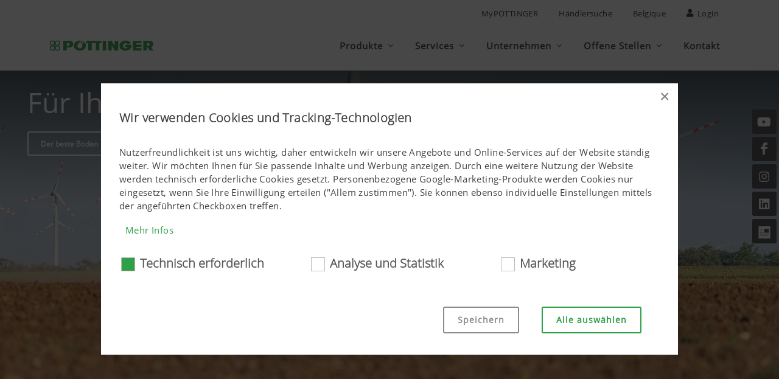

--- FILE ---
content_type: text/html; charset=utf-8
request_url: https://www.poettinger.at/de_be/produkte/kategorie/sm/saetechnik
body_size: 15723
content:

<!DOCTYPE html>
<html dir="ltr" lang="de">
<head>
    
<title>Sätechnik | PÖTTINGER Belgique</title>
<meta http-equiv="content-type" content="text/html; charset=utf-8" />
<meta name="author" content="PÖTTINGER Landtechnik GmbH" />
<meta name="viewport" content="width=device-width, initial-scale=1" />
<meta property="og:title" content="Sätechnik | PÖTTINGER Belgique" />

    <meta property="og:type" content="website" />
<meta property="og:logo" content="https://www.poettinger.at/img/logo/logo_poettinger.svg" />
<meta property="og:url" content="https://www.poettinger.at/de_be/produkte/kategorie/sm/saetechnik" />
<link rel="canonical" href="https://www.poettinger.at/de_be/produkte/kategorie/sm/saetechnik" />

<link rel="icon" type="image/x-icon" href="https://www.poettinger.at/icons/favicon.png">
<link rel="apple-touch-icon" href="https://www.poettinger.at/icons/apple-touch-icon-180x180.png" sizes="180x180">


<link rel="preload" as="font" type="font/woff" href="https://www.poettinger.at/css/fonts/open-sans_light_ext.woff" crossorigin />
<link rel="preload" as="font" type="font/woff" href="https://www.poettinger.at/css/fonts/open-sans_ext.woff" crossorigin />

<meta name="msapplication-TileImage" content="/icons/win8-tile-144x144.png">
<meta name="msapplication-TileColor" content="#2f9f48">
<meta name="msapplication-navbutton-color" content="#2f9f48">
<meta name="application-name" content="PÖTTINGER Landtechnik GmbH" />
<meta name="msapplication-tooltip" content="PÖTTINGER Landtechnik GmbH" />
<meta name="apple-mobile-web-app-title" content="PÖTTINGER Landtechnik GmbH" />

<meta name="msapplication-square310x310logo" content="/icons/win8-tile-310x310.png">
<!-- Stylesheets ============================================= -->
<link rel="stylesheet" href="https://www.poettinger.at/canvas65/css/bootstrap.css" type="text/css" />
<link rel="stylesheet" href="https://www.poettinger.at/canvas65/style.css" type="text/css" />
<link rel="stylesheet" href="https://www.poettinger.at/canvas65/css/font-icons.css" type="text/css" />
<link rel="stylesheet" href="https://www.poettinger.at/canvas65/css/custom.css?v=9" type="text/css" />
<link rel="stylesheet" href="/homepage2023/css/GridComponent.css" />
<link rel="stylesheet" href="/homepage2023/css/PortfolioComponent.css" />

<script src="https://kit.fontawesome.com/3f6f22a5d4.js" crossorigin="anonymous"></script>
<script src="https://www.poettinger.at/canvas65/js/jquery.js"></script>
    <script>
        (function (w, d, s, l, i) {
            w[l] = w[l] || []; w[l].push({
                'gtm.start':
                    new Date().getTime(), event: 'gtm.js'
            }); var f = d.getElementsByTagName(s)[0],
                j = d.createElement(s), dl = l != 'dataLayer' ? '&l=' + l : ''; j.async = true; j.src =
                    'https://www.googletagmanager.com/gtm.js?id=' + i + dl; f.parentNode.insertBefore(j, f);
        })(window, document, 'script', 'dataLayer', 'GTM-KVNVSNG');

    </script>
    <!-- Google tag (gtag.js) -->
    <script async src="https://www.googletagmanager.com/gtag/js?id=G-0X9Q1KXYMH"></script>
    <script>
        window.dataLayer = window.dataLayer || [];
        function gtag() { dataLayer.push(arguments); }
        gtag('js', new Date());

        gtag('config', 'G-0X9Q1KXYMH');
    </script>


    
</head>
<body class="stretched sticky-responsive-menu sticky-responsive-pagemenu" data-bs-spy="scroll" data-bs-target="#navbar-pagemenu" data-bs-offset="0">
    <!-- Document Wrapper
    ============================================= -->
    <div b-828oy1ek9u id="wrapper" class="clearfix">

    <!-- Top Bar ============================================= -->
    <div id="top-bar" class="d-print-none">
        <div class="container clearfix">
            <div class="row justify-content-between">
                <div class="col-12 col-md-auto"></div>
                <div class="col-12 col-md-auto">
                    <!-- Top Links
                    ============================================= -->
                    <div class="top-links on-click">
                        <ul class="top-links-container" style="justify-content:flex-end">
                            <li class="top-links-item"><a href="https://www.mypoettinger.com" target="_blank" rel="noopener">MyPÖTTINGER</a></li>
                                <li class="top-links-item"><a href="https://www.poettinger.at/de_be/home/haendlersuche">Händlersuche</a></li>
                            <li class="top-links-item"><a href="#" id="sprachwechsel" class="side-panel-trigger" onclick="setSideBar('land')">Belgique</a></li>
                            <li class="top-links-item"><a href="#" class="side-panel-trigger" onclick="setSideBar('login')"><i class="icon-user"></i> Login</a></li>
                        </ul>
                    </div><!-- .top-links end -->
                </div>
            </div>
        </div>
    </div>
    <!-- #top-bar end -->
<!-- Header
============================================= -->
<header id="header" class="static-sticky header-size-md" data-sticky-class="not-dark" data-responsive-class="not-dark" data-sticky-shrink="false">
    <div id="header-wrap">
        <div class="container">
            <div class="header-row">
                    <!-- Logo         ============================================= -->
                    <div id="logo">
                        <a href="https://www.poettinger.at/de_be/" class="standard-logo" data-dark-logo="/img/logo/logo_poettinger.svg"><img src="/img/logo/logo_poettinger.svg" alt="PÖTTINGER Landtechnik" style="max-width: 170px !important; max-height: 60px !important; width: auto;"></a>
                        <a href="https://www.poettinger.at/de_be/" class="retina-logo" data-dark-logo="/img/logo/logo_poettinger.svg"><img src="/img/logo/logo_poettinger.svg" alt="PÖTTINGER Landtechnik" style="max-width: 170px !important; max-height: 60px !important; width: auto;"></a>
                    </div>
                    <!-- #logo end -->
                    <!-- Primary Navigation
                    ============================================= -->
                    <div id="primary-menu-trigger">
                        <svg class="svg-trigger" viewBox="0 0 100 100">
                            <path d="m 30,33 h 40 c 3.722839,0 7.5,3.126468 7.5,8.578427 0,5.451959 -2.727029,8.421573 -7.5,8.421573 h -20"></path>
                            <path d="m 30,50 h 40"></path>
                            <path d="m 70,67 h -40 c 0,0 -7.5,-0.802118 -7.5,-8.365747 0,-7.563629 7.5,-8.634253 7.5,-8.634253 h 20"></path>
                        </svg>
                    </div>
                <nav class="primary-menu with-arrows on-click order-lg-1 order-last">
                    <ul class="menu-container">
                            <li class="menu-item mega-menu" id="menuPROD">
                                <a href="#" class="menu-link"><div>Produkte</div></a>
                                <div class="mega-menu-content clearfix">
                                    <ul class="sub-menu-container mega-menu-column col-12">
                                        <li class="menu-item">
                                            <div class="widget clearfix">
                                                <div class="menuProductRow">
                                                    <h3 class="nobottommargin"><a href="https://www.poettinger.at/de_be/produkte/produktgruppe/gruenland">Grünland</a></h3>
                                                    <div class="row">
                                                            <div class="col center menuProductCell"><a href="https://www.poettinger.at/de_be/produkte/kategorie/mw/maehwerke"><img src="/img/icons/300/MW.png" class="product-icon" alt="Mähwerke" title="Mähwerke" /><br />Mähwerke</a></div>
                                                            <div class="col center menuProductCell"><a href="https://www.poettinger.at/de_be/produkte/kategorie/zk/zettkreisel"><img src="/img/icons/300/ZK.png" class="product-icon" alt="Zettkreisel" title="Zettkreisel" /><br />Zettkreisel</a></div>
                                                            <div class="col center menuProductCell"><a href="https://www.poettinger.at/de_be/produkte/kategorie/sk/schwadtechnik"><img src="/img/icons/300/SK.png" class="product-icon" alt="Schwadtechnik" title="Schwadtechnik" /><br />Schwadtechnik</a></div>
                                                            <div class="col center menuProductCell"><a href="https://www.poettinger.at/de_be/produkte/kategorie/lw/ladewagen"><img src="/img/icons/300/LW.png" class="product-icon" alt="Ladewagen" title="Ladewagen" /><br />Ladewagen</a></div>
                                                            <div class="col center menuProductCell"><a href="https://www.poettinger.at/de_be/produkte/kategorie/rp/rundballenpressen"><img src="/img/icons/300/RP.png" class="product-icon" alt="Rundballenpressen" title="Rundballenpressen" /><br />Rundballenpressen</a></div>
                                                            <div class="col center menuProductCell"><a href="https://www.poettinger.at/de_be/produkte/kategorie/gs/weitere-produkte-gruenland"><img src="/img/icons/300/GS.png" class="product-icon" alt="Weitere Produkte Grünland" title="Weitere Produkte Grünland" /><br />Weitere Produkte Grünland</a></div>
                                                        <div class="col center menuProductCell"><img src="/img/icons/300/space.png" class="product-icon" alt="-" /></div>
                                                        <div class="col center menuProductCell"><img src="/img/icons/300/space.png" class="product-icon" alt="-" /></div>
                                                        <div class="col center menuProductCell"><img src="/img/icons/300/space.png" class="product-icon" alt="-" /></div>
                                                    </div>
                                                </div>
                                                <div class="menuProductRow">
                                                    <h3 class="nobottommargin"><a href="https://www.poettinger.at/de_be/produkte/produktgruppe/ackerbau">Ackerbau</a></h3>
                                                    <div class="row">
                                                            <div class="col center menuProductCell"><a href="https://www.poettinger.at/de_be/produkte/kategorie/pf/pfluege"><img src="/img/icons/300/PF.png" class="product-icon" alt="Pflüge" title="Pflüge" /><br />Pflüge</a></div>
                                                            <div class="col center menuProductCell"><a href="https://www.poettinger.at/de_be/produkte/kategorie/gr/grubber"><img src="/img/icons/300/GR.png" class="product-icon" alt="Grubber" title="Grubber" /><br />Grubber</a></div>
                                                            <div class="col center menuProductCell"><a href="https://www.poettinger.at/de_be/produkte/kategorie/se/scheibeneggen"><img src="/img/icons/300/SE.png" class="product-icon" alt="Scheibeneggen" title="Scheibeneggen" /><br />Scheibeneggen</a></div>
                                                            <div class="col center menuProductCell"><a href="https://www.poettinger.at/de_be/produkte/kategorie/ke/kreiseleggen"><img src="/img/icons/300/KE.png" class="product-icon" alt="Kreiseleggen" title="Kreiseleggen" /><br />Kreiseleggen</a></div>
                                                            <div class="col center menuProductCell"><a href="https://www.poettinger.at/de_be/produkte/kategorie/kk/kurzkombinationen"><img src="/img/icons/300/KK.png" class="product-icon" alt="Kurzkombinationen" title="Kurzkombinationen" /><br />Kurzkombinationen</a></div>
                                                            <div class="col center menuProductCell"><a href="https://www.poettinger.at/de_be/produkte/kategorie/sm/saetechnik"><img src="/img/icons/300/SM.png" class="product-icon" alt="Sätechnik" title="Sätechnik" /><br />Sätechnik</a></div>
                                                            <div class="col center menuProductCell"><a href="https://www.poettinger.at/de_be/produkte/kategorie/kp/kulturpflegemaschinen"><img src="/img/icons/300/KP.png" class="product-icon" alt="Kulturpflegemaschinen" title="Kulturpflegemaschinen" /><br />Kulturpflege-maschinen</a></div>
                                                            <div class="col center menuProductCell"><a href="https://www.poettinger.at/de_be/produkte/kategorie/bs/weitere-produkte-ackerbau_"><img src="/img/icons/300/BS.png" class="product-icon" alt="Weitere Produkte Ackerbau" title="Weitere Produkte Ackerbau" /><br />Weitere Produkte Ackerbau</a></div>
                                                            <div class="col center menuProductCell"><img src="/img/icons/300/space.png" class="product-icon" alt="-" /></div>
                                                    </div>
                                                </div>
                                                    <div class="menuProductRow" style="padding-bottom:20px!important">
                                                        <h3 class="nobottommargin"><a href="https://www.poettinger.at/de_be/produkte/produktgruppe/digitale-landtechnik">Digitale Landtechnik</a></h3>
                                                        <div class="row">
                                                                <div class="col center menuProductCell"><a href="https://www.poettinger.at/de_be/produkte/kategorie/so/software"><img src="/img/icons/300/SO.png" class="product-icon" alt="Software" title="Software" /><br />Software</a></div>
                                                                <div class="col center menuProductCell"><a href="https://www.poettinger.at/de_be/produkte/kategorie/dm/datenmanagement"><img src="/img/icons/300/DM.png" class="product-icon" alt="Datenmanagement" title="Datenmanagement" /><br />Datenmanagement</a></div>
                                                                <div class="col center menuProductCell"><a href="https://www.poettinger.at/de_be/produkte/kategorie/te/bedienung"><img src="/img/icons/300/TE.png" class="product-icon" alt="Bedienung" title="Bedienung" /><br />Bedienung</a></div>
                                                                <div class="col center menuProductCell"><a href="https://www.poettinger.at/de_be/produkte/kategorie/as/assistenzsysteme"><img src="/img/icons/300/AS.png" class="product-icon" alt="Assistenzsysteme" title="Assistenzsysteme" /><br />Assistenzsysteme</a></div>
                                                            <div class="col center menuProductCell"><img src="/img/icons/300/space.png" class="product-icon" alt="-" /></div>
                                                            <div class="col center menuProductCell"><img src="/img/icons/300/space.png" class="product-icon" alt="-" /></div>
                                                            <div class="col center menuProductCell"><img src="/img/icons/300/space.png" class="product-icon" alt="-" /></div>
                                                            <div class="col center menuProductCell"><img src="/img/icons/300/space.png" class="product-icon" alt="-" /></div>
                                                            <div class="col center menuProductCell"><br /><a href="https://www.poettinger.at/de_be/produkte/neuheiten/" class="button button-rounded button-green">Produktneuheiten</a></div>
                                                        </div>
                                                    </div>
                                            </div>
                                        </li>
                                    </ul>
                                </div>
                            </li>
                        <li id="menuSERV" class="menu-item">
                            <a href="#" class="menu-link"><div>Services</div></a>
                            <ul class="sub-menu-container">
                                    <li id="menuSERV_KUND" class="menu-item"><a href="https://www.poettinger.at/de_be/services" class="menu-link"><div>Service</div></a></li>
                                    <li id="menuSERV_ERSA" class="menu-item"><a href="https://www.poettinger.at/de_be/services/ersatzteile" class="menu-link"><div>Ersatzteile und Verschleißteile</div></a></li>
                                <li id="menuSERV_DOWN" class="menu-item"><a href="https://www.poettinger.at/de_be/services/downloadcenter" class="menu-link"><div>Downloadcenter</div></a></li>
                                    <li id="menuSERV_CONFIG" class="menu-item"><a href="https://www.poettinger.at/de_be/configurate" class="menu-link"><div>Produktkonfigurator </div></a></li>
                                <li id="menuSERV_MYPOET" class="menu-item"><a href="https://www.mypoettinger.com" class="menu-link" target="_blank" rel="noopener"><div>MyPÖTTINGER</div></a></li>
                                
                                    <li id="menuCAMP_AKTI" class="menu-item"><a href="https://www.poettinger.at/de_be/topdeals/" class="menu-link"><div>Top Deals Belgien</div></a></li>

                            </ul>
                        </li>
                        <li id="menuUNTE" class="menu-item">
                            <a href="#" class="menu-link"><div>Unternehmen</div></a>
                            <ul class="sub-menu-container">
                                    <li id="menuUNTE_PORT" class="menu-item"><a href="https://www.poettinger.at/de_be/unternehmen/portraet" class="menu-link"><div>Unternehmensporträt</div></a></li>
                                    <li id="menuUNTE_JUBI" class="menu-item"><a href="https://www.poettinger.at/de_be/unternehmen/jubilaeum" class="menu-link"><div>Geschichte</div></a></li>
                                    <li id="menuUNTE_FANA" class="menu-item"><a href="https://www.poettinger.at/de_be/services/fanarea" class="menu-link"><div>Fan-Zone</div></a></li>
                                    <li id="menuUNTE_NEWS" class="menu-item"><a href="https://www.poettinger.at/de_be/newsroom/index" class="menu-link"><div>News</div></a></li>
                                    <li id="menuUNTE_PRES" class="menu-item"><a href="https://www.poettinger.at/de_be/newsroom/presse" class="menu-link"><div>Presse</div></a></li>
                                    <li id="menuUNTE_TERM" class="menu-item"><a href="https://www.poettinger.at/de_be/unternehmen/veranstaltungen" class="menu-link"><div>Termine</div></a></li>
                                    <li class="menu-item"><a href="https://www.poettinger.at/de_be/unternehmen/einkauf" class="menu-link"><div>Einkauf</div></a></li>
                                    <li class="menu-item"><a href="/lackiertechnik/de_de/home/index" rel="noopener" class="menu-link" target="_blank"><div>Lohnbeschichtung</div></a></li>

                            </ul>
                        </li>
                            <li id="menuKARR" class="menu-item">
                                <a href="#" class="menu-link"><div>Offene Stellen</div></a>

                                <ul class="sub-menu-container">
                                    <li id="menuKARR_JOBS" class="menu-item"><a href="https://www.poettinger.at/de_be/unternehmen/jobs" class="menu-link"><div>Offene Stellen</div></a></li>
                                </ul>
                            </li>
                        <li id="menuKONT" class="menu-item"><a href="https://www.poettinger.at/de_be/kontakt" class="menu-link"><div>Kontakt</div></a></li>
                    </ul>
                </nav>
            </div>
        </div>
    </div>
    <div class="header-wrap-clone"></div>
</header><!-- #header end -->

            <section id="slider" class="slider-element slider-parallax revslider-wrap clearfix">
        <div class="slider-parallax-inner">
            <div id="rev_slider_k_fullwidth_wrapper" class="rev_slider_wrapper fullwidth-container" style="padding:0px;">
                <!-- START REVOLUTION SLIDER 5.1.4 fullwidth mode -->
                <div id="rev_slider_k_fullwidth" class="rev_slider fullwidthbanner" style="display:none;" data-version="5.1.4">
                    <ul>
                        <!-- SLIDE  -->

                        <li data-transition="fade" data-slotamount="1" data-masterspeed="1000" data-saveperformance="off" data-title="Sätechnik">
                            <img class="images" src="/img/landtechnik/produkte/phkey/2000/SM.jpg" alt="Sätechnik" data-bgposition="center center" class="rev-slidebg" data-no-retina>
                                <a href="https://www.poettinger.at/de_be/besterboden">
                                    <div class="tp-caption ltl tp-resizeme revo-slider-emphasis-text nopadding noborder"
                                         data-x="left" data-hoffset="50"
                                         data-y="top" data-voffset="20"
                                         data-fontsize="['50','40','40','36']"
                                         data-transform_in="x:0;y:150;z:0;rotationZ:0;scaleX:1;scaleY:1;skewX:0;skewY:0;s:800;e:Power4.easeOutQuad;"
                                         data-speed="800"
                                         data-start="1000"
                                         data-easing="easeOutQuad"
                                         data-splitin="none"
                                         data-splitout="none"
                                         data-elementdelay="0.01"
                                         data-endelementdelay="0.1"
                                         data-endspeed="1000"
                                         data-width="['auto']"
                                         data-endeasing="Power4.easeIn" style="z-index: 421; color: #ffffff; line-height:52px">
                                        Für Ihre Ertragsoptimierung
                                    </div>


                                    <div class="tp-caption ltl tp-resizeme revo-slider-emphasis-text nopadding noborder"
                                         data-x="left" data-hoffset="50"
                                         data-y="top" data-voffset="80"
                                         data-fontsize="['50','40','40','36']"
                                         data-transform_in="x:0;y:150;z:0;rotationZ:0;scaleX:1;scaleY:1;skewX:0;skewY:0;s:800;e:Power4.easeOutQuad;"
                                         data-speed="800"
                                         data-start="1000"
                                         data-easing="easeOutQuad"
                                         data-splitin="none"
                                         data-splitout="none"
                                         data-elementdelay="0.01"
                                         data-endelementdelay="0.1"
                                         data-endspeed="1000"
                                         data-width="['auto']"
                                         data-endeasing="Power4.easeIn" style="z-index: 421; color: #ffffff; line-height:52px">
                                        <a href="https://www.poettinger.at/de_be/besterboden" class="homeRadmoreBtn button button-border button-light button-rounded noleftmargin nobottommargin"><span>Der beste Boden</span></a>
                                    </div>
                                    <div id="overlay" style="position: absolute; background: linear-gradient(to bottom, rgba(0, 0, 0, 0.65) 0%, transparent 40%, transparent 60%, transparent 95%, rgba(0, 0, 0, 0.25) 100%); top: 0px; height: 100%; width: -webkit-fill-available; z-index: 420;"></div>
                                </a>
                        </li>

                    </ul>
                </div>
            </div><!-- END REVOLUTION SLIDER -->
        </div>
    </section>


<!-- Page Sub Menu
    ============================================= -->
<div id="page-menu" data-mobile-sticky="true">
    <div id="page-menu-wrap">
        <div class="page-menu-row-1 page-menu-bottom-grayline">
            <div class="container">
                <div class="page-menu-row">
                    <h1 class="page-menu-title">Sätechnik</h1>
                </div>
            </div>
        </div>
    </div>
</div>
<!-- #page-menu end -->

<section id="content" class="clearfix">
    <div class="content-wrap nobottompadding">
        <div class="container clearfix produktContent">
            <p class="mb-3 d-none d-sm-block">PÖTTINGER Sämaschinen überzeugen durch höchste Funktionalität, Betriebssicherheit und Leistungsfähigkeit. Einzigartige Dosiersysteme, gleichmäßige Saatgutablage und komfortable Bedienung gehören zu den Markenzeichen.</p>

                    <h2 id="MSM">Mechanische Sätechnik</h2>
                    <div id="portfolio" class="portfolio row">
                        <div class="video-pictures-grid-container">
                            
<article class="portfolio-item   ">

    <a href="https://www.poettinger.at/de_be/produkte/detail/vsem0/vitasem-mechanische-anbau-saemaschinen" data-lightbox="" id="">

        <div class="portfolio-hover">
            <div class="portfolio-image" style="min-height: ; max-height:282px;">
                    <img src="/img/landtechnik/produkte/phkey/400/VSEM0.jpg" alt="VITASEM mechanische Anbau-Sämaschinen" title="VITASEM mechanische Anbau-Sämaschinen" onerror="this.src='/img/landtechnik/produkte/phkey/technik/default.png'" />

            </div>
            <div class="portfolio-desc " style="max-height:300px; min-height:150px">
                <h3 class="setDots">VITASEM mechanische Anbau-Sämaschinen <i class="icon-angle-right portfolio-arrowInline"></i></h3>
                    <span>2,50 bis 4,00 m Arbeitsbreite</span>

                <p class="setColor setDots">
                </p>
            </div>
        </div>
    </a>


</article>
                            
<article class="portfolio-item   ">

    <a href="https://www.poettinger.at/de_be/produkte/detail/vsemm0/vitasem-m-mechanische-aufbausaemaschinen" data-lightbox="" id="">

        <div class="portfolio-hover">
            <div class="portfolio-image" style="min-height: ; max-height:282px;">
                    <img src="/img/landtechnik/produkte/phkey/400/VSEMM0.jpg" alt="VITASEM M mechanische Aufbausämaschinen" title="VITASEM M mechanische Aufbausämaschinen" onerror="this.src='/img/landtechnik/produkte/phkey/technik/default.png'" />

            </div>
            <div class="portfolio-desc " style="max-height:300px; min-height:150px">
                <h3 class="setDots">VITASEM M mechanische Aufbausämaschinen <i class="icon-angle-right portfolio-arrowInline"></i></h3>
                    <span>2,50 bis 4,00 m Arbeitsbreite</span>

                <p class="setColor setDots">
                </p>
            </div>
        </div>
    </a>


</article>
                        </div>
                    </div>
                    <h2 id="PSM">Pneumatische Sätechnik</h2>
                    <div id="portfolio" class="portfolio row">
                        <div class="video-pictures-grid-container">
                            
<article class="portfolio-item   ">

    <a href="https://www.poettinger.at/de_be/produkte/detail/asema/aerosem-a-pneumatische-aufbausaemaschinen" data-lightbox="" id="">

        <div class="portfolio-hover">
            <div class="portfolio-image" style="min-height: ; max-height:282px;">
                    <img src="/img/landtechnik/produkte/phkey/400/ASEMA.jpg" alt="AEROSEM A pneumatische Aufbausämaschinen" title="AEROSEM A pneumatische Aufbausämaschinen" onerror="this.src='/img/landtechnik/produkte/phkey/technik/default.png'" />

            </div>
            <div class="portfolio-desc " style="max-height:300px; min-height:150px">
                <h3 class="setDots">AEROSEM A pneumatische Aufbausämaschinen <i class="icon-angle-right portfolio-arrowInline"></i></h3>
                    <span>2,50 bis 4,00 m Arbeitsbreite</span>

                <p class="setColor setDots">
                </p>
            </div>
        </div>
    </a>


</article>
                            
<article class="portfolio-item   ">

    <a href="https://www.poettinger.at/de_be/produkte/detail/asemsf/aerosem-f-saemaschinen-fuer-fronttank" data-lightbox="" id="">

        <div class="portfolio-hover">
            <div class="portfolio-image" style="min-height: ; max-height:282px;">
                    <img src="/img/landtechnik/produkte/phkey/400/ASEMSF.jpg" alt="AEROSEM F Sämaschinen für Fronttank" title="AEROSEM F Sämaschinen für Fronttank" onerror="this.src='/img/landtechnik/produkte/phkey/technik/default.png'" />
                        <div class="produkteNeuheitRibbon" style="background:url(/img/symbols/neu_ribbon_de.png) no-repeat 0 0;"></div>

            </div>
            <div class="portfolio-desc " style="max-height:300px; min-height:150px">
                <h3 class="setDots">AEROSEM F Sämaschinen für Fronttank <i class="icon-angle-right portfolio-arrowInline"></i></h3>
                    <span>3,00 bis 6,00 m Arbeitsbreite</span>

                <p class="setColor setDots">
                </p>
            </div>
        </div>
    </a>


</article>
                            
<article class="portfolio-item   ">

    <a href="https://www.poettinger.at/de_be/produkte/detail/asemvt/aerosem-vt-pneumatische-gezogene-saekombinationen" data-lightbox="" id="">

        <div class="portfolio-hover">
            <div class="portfolio-image" style="min-height: ; max-height:282px;">
                    <img src="/img/landtechnik/produkte/phkey/400/ASEMVT.jpg" alt="AEROSEM VT pneumatische gezogene Säkombinationen" title="AEROSEM VT pneumatische gezogene Säkombinationen" onerror="this.src='/img/landtechnik/produkte/phkey/technik/default.png'" />

            </div>
            <div class="portfolio-desc " style="max-height:300px; min-height:150px">
                <h3 class="setDots">AEROSEM VT pneumatische gezogene Säkombinationen <i class="icon-angle-right portfolio-arrowInline"></i></h3>
                    <span>5,00 m bis 6,00 m Arbeitsbreite</span>

                <p class="setColor setDots">
                </p>
            </div>
        </div>
    </a>


</article>
                        </div>
                    </div>
                    <h2 id="USM">Pneumatische Universalsätechnik</h2>
                    <div id="portfolio" class="portfolio row">
                        <div class="video-pictures-grid-container">
                            
<article class="portfolio-item   ">

    <a href="https://www.poettinger.at/de_be/produkte/detail/tsec2/terrasem-classic-universalsaemaschinen" data-lightbox="" id="">

        <div class="portfolio-hover">
            <div class="portfolio-image" style="min-height: ; max-height:282px;">
                    <img src="/img/landtechnik/produkte/phkey/400/TSEC2.jpg" alt="TERRASEM CLASSIC Universalsämaschinen" title="TERRASEM CLASSIC Universalsämaschinen" onerror="this.src='/img/landtechnik/produkte/phkey/technik/default.png'" />

            </div>
            <div class="portfolio-desc " style="max-height:300px; min-height:150px">
                <h3 class="setDots">TERRASEM CLASSIC Universalsämaschinen <i class="icon-angle-right portfolio-arrowInline"></i></h3>
                    <span>4,00 bis 9,00 m Arbeitsbreite</span>

                <p class="setColor setDots">
                </p>
            </div>
        </div>
    </a>


</article>
                            
<article class="portfolio-item   ">

    <a href="https://www.poettinger.at/de_be/produkte/detail/tsecf2/terrasem-classic-fertilizer-universalsaemaschinen" data-lightbox="" id="">

        <div class="portfolio-hover">
            <div class="portfolio-image" style="min-height: ; max-height:282px;">
                    <img src="/img/landtechnik/produkte/phkey/400/TSECF2.jpg" alt="TERRASEM CLASSIC FERTILIZER Universalsämaschinen" title="TERRASEM CLASSIC FERTILIZER Universalsämaschinen" onerror="this.src='/img/landtechnik/produkte/phkey/technik/default.png'" />

            </div>
            <div class="portfolio-desc " style="max-height:300px; min-height:150px">
                <h3 class="setDots">TERRASEM CLASSIC FERTILIZER Universalsämaschinen <i class="icon-angle-right portfolio-arrowInline"></i></h3>
                    <span>4,00 bis 9,00 m Arbeitsbreite</span>

                <p class="setColor setDots">
                </p>
            </div>
        </div>
    </a>


</article>
                            
<article class="portfolio-item   ">

    <a href="https://www.poettinger.at/de_be/produkte/detail/tsem2/terrasem-universalsaekombinationen" data-lightbox="" id="">

        <div class="portfolio-hover">
            <div class="portfolio-image" style="min-height: ; max-height:282px;">
                    <img src="/img/landtechnik/produkte/phkey/400/TSEM2.jpg" alt="TERRASEM Universalsäkombinationen" title="TERRASEM Universalsäkombinationen" onerror="this.src='/img/landtechnik/produkte/phkey/technik/default.png'" />

            </div>
            <div class="portfolio-desc " style="max-height:300px; min-height:150px">
                <h3 class="setDots">TERRASEM Universalsäkombinationen <i class="icon-angle-right portfolio-arrowInline"></i></h3>
                    <span>3,00 bis 9,00 m Arbeitsbreite</span>

                <p class="setColor setDots">
                </p>
            </div>
        </div>
    </a>


</article>
                            
<article class="portfolio-item   ">

    <a href="https://www.poettinger.at/de_be/produkte/detail/tsemf2/terrasem-fertilizer-universalsaekombinationen" data-lightbox="" id="">

        <div class="portfolio-hover">
            <div class="portfolio-image" style="min-height: ; max-height:282px;">
                    <img src="/img/landtechnik/produkte/phkey/400/TSEMF2.jpg" alt="TERRASEM FERTILIZER Universalsäkombinationen" title="TERRASEM FERTILIZER Universalsäkombinationen" onerror="this.src='/img/landtechnik/produkte/phkey/technik/default.png'" />

            </div>
            <div class="portfolio-desc " style="max-height:300px; min-height:150px">
                <h3 class="setDots">TERRASEM FERTILIZER Universalsäkombinationen <i class="icon-angle-right portfolio-arrowInline"></i></h3>
                    <span>3,00 bis 9,00 m Arbeitsbreite</span>

                <p class="setColor setDots">
                </p>
            </div>
        </div>
    </a>


</article>
                        </div>
                    </div>

        </div>
    </div>
</section>

<div class="si-sticky si-sticky-right d-none d-lg-block" style="margin-top: -180px;">
    <a href="https://www.youtube.com/poettingerFan" target="_blank" class="social-icon si-dark si-youtube" style="display:inherit">
        <i class="icon-youtube"></i>
        <i class="icon-youtube"></i>
    </a>
    <a href="https://www.facebook.com/poettinger.official" target="_blank" class="social-icon si-dark si-facebook" style="display:inherit">
        <i class="icon-facebook"></i>
        <i class="icon-facebook"></i>
    </a>
    <a href="https://www.instagram.com/poettinger.official/" target="_blank" class="social-icon si-dark si-instagram" style="display:inherit">
        <i class="icon-instagram"></i>
        <i class="icon-instagram"></i>
    </a>
    <a href="https://www.linkedin.com/company/p%C3%B6ttinger-landtechnik-gmbh" target="_blank" class="social-icon si-dark si-linkedin" style="display:inherit">
        <i class="icon-linkedin"></i>
        <i class="icon-linkedin"></i>
    </a>
    <a href="https://www.poettinger.at/de_be/newsroom/newsletter" class="social-icon si-dark si-email3">
        <i><img src="/img/icons/Piktogramm_Newsletteranmeldung_30x30.png" style="width: 20px;" alt="Newsletteranmeldung [de_be]" /></i>
        <i><img src="/img/icons/Piktogramm_Newsletteranmeldung_30x30.png" style="width: 20px;" alt="Newsletteranmeldung" /></i>
    </a>
</div>
        
<style>
    .cookie-checkbox {
        font-size: 20px;
    }

    .checkbox-style + .checkbox-style-3-label.checkbox-small:before, .radio-style + .radio-style-3-label.radio-small:before {
        width: 23px;
        height: 23px;
    }
</style>

<script>
    var analyse_checked = false;
    var marketing_checked = false;
    var technisch_checked = true;

    function checkboxChange(box) {
        box.scrf
        console.log("change");
        if (box.checked) {
            if (box.id.includes('_')) {
                document.getElementById(box.id.split('_')[0]).checked = box.checked;
            } else {
                document.getElementById(box.id + '_det').checked = box.checked;
            }
        } else {
            if (box.id.includes('_')) {
                document.getElementById(box.id.split('_')[0]).checked = box.checked;
            } else {
                document.getElementById(box.id + '_det').checked = box.checked;
            }
        }
    }

</script>

<footer id="footer" class="noborder dark">

    <!-- Copyrights
    ============================================= -->
    <div id="copyrights">
        <div class="container clearfix">
            <div class="row">
                <div class="col-md-8 text-center text-md-start">
                    <div class="copyrights-menu copyright-links nobottommargin">
                        <a href="https://www.poettinger.at/de_be/home/impressum">Impressum</a> |
                        <a href="https://www.poettinger.at/de_be/dataprotection">Datenschutz</a> |
                        <a href="https://www.poettinger.at/de_be/home/cookies">Cookies </a> |
                        <a href="https://www.poettinger.at/de_be/kontakt/index">Kontakt</a> |
                        <ul style="display: inline-block !important; list-style: none; margin-left:-5px!important;">
                            <li class="nav-item dropup">
                                <a class="nav-link dropdown-toggle" data-bs-toggle="dropdown" href="#" role="button" aria-expanded="false">Meldesystem f&#xFC;r Hinweisgeber:innen</a>
                                <ul class="dropdown-menu" style="list-style: none; ">
                                    <li><a class="dropdown-item" href="https://poettinger.mein-hinweis.at/" target="_blank" rel="noopener" style="color: var(--main-schriftschwarz);">Meldesystem Zentral</a></li>
                                    <li><a class="dropdown-item" href="https://poettingercz.mein-hinweis.at/cz" target="_blank" rel="noopener" style="color: var(--main-schriftschwarz);">Meldesystem Tschechische Republik</a></li>
                                </ul>
                            </li>
                        </ul>
                    </div>
                </div>

                <div class="col-md-4 text-center text-md-end">
                    <div class="copyrights-right">
                        &copy; 2026 PÖTTINGER Landtechnik GmbH
                    </div>
                </div>
            </div>
        </div>
    </div><!-- #copyrights end -->
</footer><!-- #footer end -->



    </div>
    <!-- #wrapper end -->
    
<script src="/homepage2023/js/SidebarScripts.js"></script>

<div id="land" style="width: 16%;position: absolute;right: 40px;top: 104px;">
    <!-- Side Panel Overlay -->
    <div class="body-overlay" onmousedown="removeBorder()"></div>
    <!-- Side Panel -->
    <div id="side-panel">

        <div id="side-panel-trigger-close" class="side-panel-trigger" onclick="removeBorder()"><a href="#"><i class="icon-line-cross"></i></a></div>

        <div class="side-panel-wrap">

            <div class="widget clearfix" id="landAuswahl" style="padding-right: 75px;">
            </div>
        </div>
    </div>
</div>

<div id="login" style="">

    <!-- Side Panel Overlay -->
    <div class="body-overlay" onmousedown="removeBorder()"></div>

    <!-- Side Panel -->
    <div id="side-panel">

        <div id="side-panel-trigger-close" class="side-panel-trigger" onmousedown="removeBorder()"><a href="#"><i class="icon-line-cross"></i></a></div>

        <div class="side-panel-wrap">
            <div class="widget clearfix p-4 pt-5">
                <div class="widget quick-contact-widget noborder notoppadding clearfix">

                    <h4 style="text-transform:none;">Login <strong style="text-transform:uppercase;">Partner Portal</strong></h4>
                    <div class="quick-contact-form-result"></div>
                    <form action="https://portal.poettinger.at/portal/logon.htm" target="_top" method="POST" class="nobottommargin">
                        <div class="form-process"></div>
                        <input type="text" required class="form-control mb-3" name="bname" autocomplete="off" value="" placeholder="Benutzername" />
                        <input type="password" required class="form-control" name="bcode" autocomplete="off" value="" placeholder="Passwort" />

                        <div class="mt-2 mb-2"><a href="" onclick="openUsrAnfrd()" style="font-size: 13px;">Benutzer anfordern</a> | <a href="" style="font-size: 13px;" onclick="openPswdAnfrd()">Passwort vergessen?</a></div>
                        <button type="submit" onclick="beforeLoginHead()" class="mt-3 button button-border button-rounded button-green" value="submit">Login</button>
                        <input type="hidden" id="languHead" name="langu" value="D" />
                        <input type="Hidden" name="ip" value="3.143.232.34">
                        <input type="Hidden" name="datetime" id="datetimeHead" value="">
                        <input type="Hidden" name="type" value="3">
                        <input type="Hidden" name="lastLang" value="true">

                    </form>


                </div>
                <br />
            </div>
            <div style="position:absolute; bottom: 20px;">
                <a href="https://get.teamviewer.com/poettinger" rel="noopener" style="font-size: 13px;" target="_blank">Fernwartung starten</a>
            </div>
        </div>

    </div>
</div>

<script type="text/javascript">


    function removeBorder() {
        $('body').css("height", "");
        $('body').css("overflow", "");

    }

    function openUsrAnfrd() {
        javascript: window.open('https://portal.poettinger.at/portal/requestaccount.htm?langu=D');
    }
    function openPswdAnfrd() {
        javascript: window.open('https://portal.poettinger.at/sap/bc/bsp/sap/zportal/mailaccount.htm?langu=D');
    }
    function beforeLoginHead() {
        langu = $("#languHead").val();
        if (typeof string.prototype.trim !== 'function') {
            langu = langu.replace(/^\s+|\s+$/g, '');
        }
        else {
            langu = langu.trim();
        }
        $("#languHead").val(langu);
        $("#datetimeHead").val("20260203023305");

    }
    function beforeLoginHeadWithSprache() {
        $("#datetimeHead").val("20260203023305");
    }
</script>
    
<!-- Go To Top
============================================= -->
<div id="gotoTop" class="icon-angle-up"></div>


<!-- External JavaScripts
============================================= -->
<script src="https://www.poettinger.at/canvas65/js/plugins.min.js?v=1"></script>
<script src="https://www.poettinger.at/canvas65/js/functions.js"></script>


<!-- SLIDER REVOLUTION 5.x SCRIPTS  -->
<script src="https://www.poettinger.at/canvas65/include/rs-plugin/js/jquery.themepunch.tools.min.js"></script>
<script src="https://www.poettinger.at/canvas65/include/rs-plugin/js/jquery.themepunch.revolution.min.js"></script>

<script src="https://www.poettinger.at/canvas65/include/rs-plugin/js/extensions/revolution.extension.video.min.js"></script>
<script src="https://www.poettinger.at/canvas65/include/rs-plugin/js/extensions/revolution.extension.slideanims.min.js"></script>
<script src="https://www.poettinger.at/canvas65/include/rs-plugin/js/extensions/revolution.extension.actions.min.js"></script>
<script src="https://www.poettinger.at/canvas65/include/rs-plugin/js/extensions/revolution.extension.layeranimation.min.js"></script>
<script src="https://www.poettinger.at/canvas65/include/rs-plugin/js/extensions/revolution.extension.kenburn.min.js"></script>
<script src="https://www.poettinger.at/canvas65/include/rs-plugin/js/extensions/revolution.extension.navigation.min.js"></script>
<script src="https://www.poettinger.at/canvas65/include/rs-plugin/js/extensions/revolution.extension.migration.min.js"></script>
<script src="https://www.poettinger.at/canvas65/include/rs-plugin/js/extensions/revolution.extension.parallax.min.js"></script>


<link rel="stylesheet" href="https://www.poettinger.at/canvas65/css/animate.css" type="text/css" />
<link rel="stylesheet" href="https://www.poettinger.at/canvas65/css/magnific-popup.css" type="text/css" async />
<link rel="stylesheet" href="https://www.poettinger.at/canvas65/css/colors.css" type="text/css" />
<link rel="stylesheet" href="https://www.poettinger.at/canvas65/include/rs-plugin/css/settings.css" type="text/css" media="screen" />
<link rel="stylesheet" href="https://www.poettinger.at/canvas65/include/rs-plugin/css/layers.css" type="text/css" />
<link rel="stylesheet" href="https://www.poettinger.at/canvas65/include/rs-plugin/css/navigation.css" type="text/css" />




<!-- Footer Scripts
============================================= -->
<script type="text/javascript">



    $(document).ready(function () {
        $(".thText img").removeAttr("style");
        var apiRevoSlider = $('#rev_slider_k_fullwidth').show().revolution(
            {
                spinner: "spinner0",
                sliderType: "standard",
                sliderLayout: "fullwidth",
                delay: 3000,
            responsiveLevels: [1280, 1024, 778, 480],
            visibilityLevels: [1280, 1024, 778, 480],
            gridwidth: [1400, 1024, 778, 480],
            gridheight: [600, 600, 400, 220],
                    });

    apiRevoSlider.on("revolution.slide.onloaded", function (e) {
        setTimeout(function () { SEMICOLON.slider.sliderDimensions(); }, 400);
    });

    apiRevoSlider.bind("revolution.slide.onchange", function (e, data) {
        SEMICOLON.slider.revolutionSliderMenu();
    });


            });

    function CopyToClipboard(text) {
        var dummy = document.createElement("input");
        document.body.appendChild(dummy);
        dummy.setAttribute('value', text);
        dummy.select();
        document.execCommand('copy');
        document.body.removeChild(dummy);
    }

    $(document).ready(function () {
        $('[data-toggle="popover"]').popover();
    });
</script>

    
<style>
    .details {
        display: grid;
        grid-template-columns: auto auto auto;
    }

    .details p {
        min-height: 70px;
        vertical-align: middle;
    }

</style>


<div class="mfp-wrap mfp-auto-cursor mfp-no-margins mfp-fade mfp-ready d-none" id="mymodal" tabindex="-1" style="overflow: hidden scroll;">
    <div class="mfp-container mfp-s-ready mfp-inline-holder">
        <div class="mfp-content">
            <div class="modal1" id="myModal1">
                <div class="block mx-auto w-lg-75 w-xl-75 w-xxl-50" style="background-color: #FFF; max-width: 1290px;">
                    <button title="Close (Esc)" type="button" class="mfp-close" style="position: relative; float: right;">×</button>

                    <div style="background-color: white; padding: 30px 30px 0px 30px;">

                        <h2>
                            Wir verwenden Cookies und Tracking-Technologien
                        </h2>
                        <br />

                        <div data-readmore-size="10rem" data-readmore="true" data-readmore-masksize="50%" data-readmore-mask="false"
                             data-readmore-trigger-open="<a class='read-more-trigger'>Mehr Infos</a>"
                             data-readmore-trigger-close="<a class='read-more-trigger'>Mehr Infos</a>"
                             class="read-more-wrap cookiePopup" style="height: 610px; min-height: inherit; transition-duration: 500ms; margin-bottom: 0px; ">

                            <p>Nutzerfreundlichkeit ist uns wichtig, daher entwickeln wir unsere Angebote und Online-Services auf der Website st&#xE4;ndig weiter. Wir m&#xF6;chten Ihnen f&#xFC;r Sie passende Inhalte und Werbung anzeigen. Durch eine weitere Nutzung der Website werden technisch erforderliche Cookies gesetzt. Personenbezogene Google-Marketing-Produkte werden Cookies nur eingesetzt, wenn Sie Ihre Einwilligung erteilen (&quot;Allem zustimmen&quot;). Sie k&#xF6;nnen ebenso individuelle Einstellungen mittels der angef&#xFC;hrten Checkboxen treffen. </p>

                            <div class="h-40 h-md-75" style="overflow: scroll; max-height: 380px; margin-top: 50px; padding: 0px 3% 0px 3%">
                                <div class="mt-5 mb-4">
                                    <input id="technical_det" class="checkbox-style" name="technical" type="checkbox" checked="checked" disabled>
                                    <label for="technical_det" class="checkbox-style-3-label checkbox-small cookie-checkbox">Technisch erforderlich</label>
                                </div>
                                <p class="mb-0">
                                    Gewisse Web-Technologien und Cookies tragen dazu bei, diese Webseite f&#xFC;r Sie einfach zug&#xE4;nglich und userfreundlich darzustellen. Sowohl wesentliche Grundfunktionalit&#xE4;ten, wie die Navigation auf der Webseite, als auch die richtige Darstellung in Ihrem Browser oder die Abfrage Ihrer Zustimmung sind damit gemeint. Diese Website funktioniert ohne die genannten Web-Technologien und Cookies nicht. 
                                </p>

                                <div data-readmore-size="40px" data-readmore="true" data-readmore-maskcolor="#DDD" data-readmore-masksize="50%" data-readmore-mask="false"
                                     data-readmore-trigger-open="<a class='read-more-trigger'>Mehr Infos</a>"
                                     data-readmore-trigger-close="<a class='read-more-trigger'>Mehr Infos</a>"
                                     class="read-more-wrap" style="min-height: inherit; height: 330px; transition-duration: 500ms; margin-bottom: 0px; ">

                                    <div class="details" style=" padding: 0px 30px 0px 30px; margin-top: 40px;">
                                        <div>
                                            <p style="border-bottom: 1px solid var(--main-anthrazit);"></p>
                                        </div>
                                        <div>
                                            <p style="border-bottom: 1px solid var(--main-anthrazit);">Zweck des Cookies</p>
                                        </div>
                                        <div>
                                            <p style=" border-bottom: 1px solid var(--main-anthrazit); min-width: 80px;">Dauer</p>
                                        </div>
                                            <div style="box-sizing: border-box;">
                                                <p style="box-sizing: border-box; padding: 0.75rem; vertical-align: top; border-top: none; color: var(--main-anthrazit); border-bottom: 1px solid var(--main-anthrazit);">Cookie-Einwilligung</p>
                                            </div>
                                            <div>
                                                 <p style="box-sizing: border-box; padding: 0.75rem; vertical-align: top; border-top: none; color: var(--main-anthrazit); border-bottom: 1px solid var(--main-anthrazit);">Speichert , ob das Banner zur &#x201E;Cookie-Einwilligung&#x201C; akzeptiert wurde.&#x9;</p>
                                            </div>
                                             <div>
                                                <p style="box-sizing: border-box; padding: 0.75rem; vertical-align: top; border-top: none; color: var(--main-anthrazit); border-bottom: 1px solid var(--main-anthrazit);">6 Monate</p>
                                            </div>
                                            <div style="box-sizing: border-box;">
                                                <p style="box-sizing: border-box; padding: 0.75rem; vertical-align: top; border-top: none; color: var(--main-anthrazit); border-bottom: 1px solid var(--main-anthrazit);">Land (layer) und Sprache (lang)</p>
                                            </div>
                                            <div>
                                                 <p style="box-sizing: border-box; padding: 0.75rem; vertical-align: top; border-top: none; color: var(--main-anthrazit); border-bottom: 1px solid var(--main-anthrazit);">Speichert die vom Nutzer gew&#xE4;hlte Land- und Sprachauswahl.&#x9;</p>
                                            </div>
                                             <div>
                                                <p style="box-sizing: border-box; padding: 0.75rem; vertical-align: top; border-top: none; color: var(--main-anthrazit); border-bottom: 1px solid var(--main-anthrazit);">6 Monate</p>
                                            </div>
                                    </div>

                                    <a href="#" class="read-more-trigger" style="width: 100%; text-align: center;">Mehr Infos</a>

                                </div>



                                <div class="mb-4 mt-5">
                                    <input id="analyse_det" class="checkbox-style" name="technical" type="checkbox" onchange="checkboxChange(this)">
                                    <label for="analyse_det" class="checkbox-style-3-label checkbox-small cookie-checkbox">Analyse und Statistik</label>
                                </div>

                                <p style="white-space:pre-line" class="mb-0">
                                    Wir m&#xF6;chten uns st&#xE4;ndig hinsichtlich Nutzerfreundlichkeit und Leistungsf&#xE4;higkeit unserer Website verbessern. Daher setzen wir Analyse-Technologien (auch Cookies) ein, welche anonym messen und auswerten, welche Inhalte unserer Website genutzt werden und wie h&#xE4;ufig diese aufgerufen werden.  &#xD;&#xA;&#xD;&#xA;
                                </p>

                                <div data-readmore-size="40px" data-readmore="true" data-readmore-maskcolor="#DDD" data-readmore-masksize="50%" data-readmore-mask="false"
                                     data-readmore-trigger-open="<a class='read-more-trigger'>Mehr Infos</a>"
                                     data-readmore-trigger-close="<a class='read-more-trigger'>Mehr Infos</a>"
                                     class="read-more-wrap" style="height: 230px; min-height: inherit; transition-duration: 500ms; margin-bottom: 0px; ">

                                    <div class="details">
                                        <div>
                                            <p style="box-sizing: border-box; padding: 0.75rem; vertical-align: top; border-top: none; color: var(--main-anthrazit); border-bottom: 1px solid var(--main-anthrazit);"></p>
                                        </div>
                                        <div>
                                            <p style="box-sizing: border-box; padding: 0.75rem; vertical-align: top; border-top: none; color: var(--main-anthrazit); border-bottom: 1px solid var(--main-anthrazit);">Zweck des Cookies</p>
                                        </div>
                                        <div>
                                            <p style="box-sizing: border-box; padding: 0.75rem; vertical-align: top; border-top: none; color: var(--main-anthrazit); border-bottom: 1px solid var(--main-anthrazit); min-width: 80px;">Dauer</p>
                                        </div>
                                            <div style="box-sizing: border-box;">
                                                <p style="box-sizing: border-box; padding: 0.75rem; vertical-align: top; border-top: none; color: var(--main-anthrazit); border-bottom: 1px solid var(--main-anthrazit);">Google Analytics</p>
                                            </div>
                                            <div>
                                                 <p style="box-sizing: border-box; padding: 0.75rem; vertical-align: top; border-top: none; color: var(--main-anthrazit); border-bottom: 1px solid var(--main-anthrazit);">Analyse der Benutzung der Website, siehe unterhalb.</p>
                                            </div>
                                             <div>
                                                <p style="box-sizing: border-box; padding: 0.75rem; vertical-align: top; border-top: none; color: var(--main-anthrazit); border-bottom: 1px solid var(--main-anthrazit);">6 Monate</p>
                                            </div>
                                    </div>
                                    <a href="#" class="read-more-trigger" style="width: 100%; text-align: center; height: 20px; background: white;">Mehr Infos</a>

                                </div>

                                <div class="mb-4 mt-5">
                                    <input id="marketing_det" class="checkbox-style" name="technical" type="checkbox" onchange="checkboxChange(this)">
                                    <label for="marketing_det" class="checkbox-style-3-label checkbox-small cookie-checkbox">Marketing</label>
                                </div>

                                <p class="mb-0">Wir m&#xF6;chten Ihnen relevante Inhalte auf unserer Website und auf Social Media anzeigen, daher verwenden wir Web-Technologien (auch Cookies) von einigen Partnerunternehmen. Dadurch werden die dargestellten Inhalte auf Ihr Nutzungsverhalten zugeschnitten und angezeigt. &#xD;&#xA;&#xD;&#xA;</p>

                                <div data-readmore-size="40px" data-readmore="true" data-readmore-maskcolor="#DDD" data-readmore-masksize="50%" data-readmore-mask="false"
                                     data-readmore-trigger-open="<a class='read-more-trigger'>Mehr Infos</a>"
                                     data-readmore-trigger-close="<a class='read-more-trigger'>Mehr Infos</a>"
                                     class="read-more-wrap" style="min-height: 330px; min-height: inherit; transition-duration: 500ms; margin-bottom: 0px; ">

                                    <div class="details">
                                        <div>
                                            <p style="box-sizing: border-box; padding: 0.75rem; vertical-align: top; border-top: none; color: var(--main-anthrazit); border-bottom: 1px solid var(--main-anthrazit);"></p>
                                        </div>
                                        <div>
                                            <p style="box-sizing: border-box; padding: 0.75rem; vertical-align: top; border-top: none; color: var(--main-anthrazit); border-bottom: 1px solid var(--main-anthrazit);">Zweck des Cookies</p>
                                        </div>
                                        <div>
                                            <p style="box-sizing: border-box; padding: 0.75rem; vertical-align: top; border-top: none; color: var(--main-anthrazit); border-bottom: 1px solid var(--main-anthrazit); min-width: 80px;">Dauer</p>
                                        </div>
                                            <div style="box-sizing: border-box;">
                                                <p style="box-sizing: border-box; padding: 0.75rem; vertical-align: top; border-top: none; color: var(--main-anthrazit); border-bottom: 1px solid var(--main-anthrazit);">YouTube</p>
                                            </div>
                                            <div>
                                                 <p style="box-sizing: border-box; padding: 0.75rem; vertical-align: top; border-top: none; color: var(--main-anthrazit); border-bottom: 1px solid var(--main-anthrazit);">Wir binden YouTube Videos auf unserer Website ein und verwenden hierbei den erweiterten Datenschutzmodus von YouTube. Es werden von YouTube keine Informationen &#xFC;ber die Besucher auf dieser Website gespeichert, es sei denn, es wird ein Video angesehen.&#xD;&#xA;&#xD;&#xA;N&#xE4;here Informationen finden Sie hier:&#xD;&#xA;https://support.google.com/youtube/answer/171780?hl=de&#xD;&#xA;https://www.google.de/intl/de/policies/privacy/&#xD;&#xA;&#xD;&#xA;Wir haben keine Kontrolle &#xFC;ber YouTube Cookies, Sie k&#xF6;nnen diese Cookies in Ihren Browser-Einstellungen blockieren.</p>
                                            </div>
                                             <div>
                                                <p style="box-sizing: border-box; padding: 0.75rem; vertical-align: top; border-top: none; color: var(--main-anthrazit); border-bottom: 1px solid var(--main-anthrazit);">6 Monate</p>
                                            </div>
                                    </div>

                                    <a href="#" class="read-more-trigger" style="width: 100%; text-align: center; height: 25px; background: white;">Mehr Infos</a>

                                </div>

                            </div>
                            <a href="#" class="read-more-trigger" style="width: 100%; text-align: center; height: 25px; background: white;">Mehr Infos</a>

                        </div>
                    </div>
                    <div class="nomargin pt-3" style=" padding: 0px 30px 30px 30px;  margin: 0px">
                        <div id="mobileCookieAccept" class="d-md-none d-md-block">
                            <div class="row pb-4 pt-md-5" style="margin-left: -2px;">
                                <div class="col-md-6 col-0">
                                </div>
                                <div class="col-md-3 col-12">
                                    <a class="button button-border button-rounded button-gray" href="#" onclick="$.magnificPopup.close();SaveCookieSettings()" style="float: right; width: 100%; text-align: center;">
                                        Speichern
                                    </a>
                                </div>
                                <div class="col-md-2 col-12">
                                    <a class="button button-border button-rounded button-green" href="#" onclick="$.magnificPopup.close();SaveCookieSettings(true)" style="float: right; width: 100%; text-align: center;">
                                        Alle ausw&#xE4;hlen
                                    </a>
                                </div>
                            </div>
                            <div class="row">
                                <div class="col-12 col-md-4">
                                    <input id="technicalM" class="checkbox-style" name="technical" type="checkbox" checked="checked" disabled>
                                    <label for="technicalM" class="checkbox-style-3-label checkbox-small cookie-checkbox" style="float: right;">Technisch erforderlich</label>
                                </div>
                                <div class="col-12 col-md-4">
                                    <input id="analyseM" class="checkbox-style" name="analyse" type="checkbox" onchange="checkboxChange(this)">
                                    <label for="analyseM" class="checkbox-style-3-label checkbox-small cookie-checkbox" style="float: right;">Analyse und Statistik</label>
                                </div>
                                <div class="col-12 col-md-4">
                                    <input id="marketingM" class="checkbox-style" name="marketing" type="checkbox" onchange="checkboxChange(this)">
                                    <label for="marketingM" class="checkbox-style-3-label checkbox-small cookie-checkbox" style="float: right;">Marketing</label>
                                </div>
                            </div>
                        </div>
                        <div id="desktopCookieAccept" class="d-md-block d-none">
                            <div class="row gx-5">
                                <div class="col-12 col-md-4">
                                    <input id="technical" class="checkbox-style" name="technical" type="checkbox" checked="checked" disabled>
                                    <label for="technical" class="checkbox-style-3-label checkbox-small cookie-checkbox" style="white-space: nowrap;">Technisch erforderlich</label>
                                </div>
                                <div class="col-12 col-md-4">
                                    <input id="analyse" class="checkbox-style" name="analyse" type="checkbox" onchange="checkboxChange(this)">
                                    <label for="analyse" class="checkbox-style-3-label checkbox-small cookie-checkbox" style="white-space: nowrap;">Analyse und Statistik</label>
                                </div>
                                <div class="col-12 col-md-4">
                                    <input id="marketing" class="checkbox-style" name="marketing" type="checkbox" onchange="checkboxChange(this)">
                                    <label for="marketing" class="checkbox-style-3-label checkbox-small cookie-checkbox" style="white-space: nowrap;">Marketing</label>
                                </div>
                            </div>
                            <div class="row pt-4 pt-md-5">
                                <div class="col-md-7 col-0">
                                </div>
                                <div class="col-md-2 col-11">
                                    <a class="button button-border button-rounded button-gray" href="#" onclick="$.magnificPopup.close(); SaveCookieSettings()">
                                        Speichern
                                    </a>
                                </div>
                                <div class="col-md-2 col-12" style="margin-left: 10px;">
                                    <a class="button button-border button-rounded button-green" href="#" onclick="$.magnificPopup.close(); SaveCookieSettings(true)">
                                        Alle ausw&#xE4;hlen
                                    </a>
                                </div>
                            </div>
                        </div>
                    </div>
                </div>
            </div>
        </div><div class="mfp-preloader">Loading...</div>
    </div>
</div>


<script type="text/javascript">
    $(document).ready(function () {



                        if (!check_cookie_name("cAcceptAS") || !check_cookie_name("cAcceptM") && !window.location.href.toLowerCase().includes("cookies") && !window.location.href.toLowerCase().includes("impressum")) {
            setTimeout(function () {
                $.magnificPopup.open({
                    items: {
                        src: $('#myModal1')
                    },
                    type: "inline",
                    mainClass: "mfp-no-margins mfp-fade",
                    closeBtnInside: true,
                    fixedContentPos: false,
                    removalDelay: 500
                }, 0)

            }, 1000);
        }

        setVideoBlocking();
    });

    function setVideoBlocking() {
        if (getCookieContetn("cAcceptM")?.toLowerCase() == "true") {
            $('.video-blocker').hide(),
                $('iframe').attr("src", $('iframe').attr("data-src"));

        } else {
            var vbExists = document.getElementsByClassName("video-blocker");
            if (vbExists.length === 0) {
                var iframe = document.getElementsByTagName("iframe");
                for (let e of iframe) {
                    e.setAttribute("data-src", e.getAttribute("src"));
                    e.removeAttribute("src");
                    $('iframe').wrap("<div style='display: flex; width: 100%; align-items: center; justify-content: center;'>");
                    $("<div class='video-blocker cookieconsent-optout-marketing' style='z-index: 1; top: 3%; background-color: white; display: inline-block; margin: auto; position: absolute; width: 380px; padding:10px;height: min-content; text-align: center;'><div> <h2>Aufgrund Ihrer Cookie-Einstellungen blockiert. </h2> <p class='d-md-block d-none'>Aufgrund Ihrer Cookie-Einstellungen blockiert. </p><button onclick='ResetCookie()' class='button button-border button-rounded button-green mt-4'>Cookie-Einstellungen &#xE4;ndern </button></div ></div >").insertBefore('iframe');
                    e.setAttribute("style", "background-size: contain; background-image: url('https://i3.ytimg.com/vi/" + e.getAttribute("data-src").split('/')[(e.getAttribute("data-src").split('/').length - 1)].split('?')[0] + "/maxresdefault.jpg')");
                    $('.video-blocker').show();
                }


                if (iframe.length > 0) {

                }
            }
        }
    }


    function openCookies() {
        $.magnificPopup.open({
            items: {
                src: $('#myModal1')
            },
            type: "inline",
            mainClass: "mfp-no-margins mfp-fade",
            closeBtnInside: !1,
            fixedContentPos: !0,
            removalDelay: 500
        }, 0);
    }

    function check_cookie_name(name) {
        var match = document.cookie.match(new RegExp('(^| )' + name + '=([^;]+)'));
        if (match) {
            console.log(match[2]);
            return match[2];
        }
        else {
            return false;
        }
    }

    function setCookie(n, t) {
        var u = escape(t), i = new Date, r;
        i.setMonth(i.getMonth() + 12);
        r = i.toUTCString();
        document.cookie = n + "=" + u + "; expires =" + r + "; path=/";

    }

    function ResetCookie() {

        $.magnificPopup.open({
            items: {
                src: $('#myModal1')
            },
            type: "inline",
            mainClass: "mfp-no-margins mfp-fade",
            closeBtnInside: true,
            fixedContentPos: false,
            removalDelay: 500
        }, 0)
    }

    function sleep(milliseconds) {
        const date = Date.now();
        let currentDate = null;
        do {
            currentDate = Date.now();
        } while (currentDate - date < milliseconds);
    }

    function SaveCookieSettings(acceptAll) {

        if (acceptAll) {
            document.getElementById('analyse').checked = true;
            document.getElementById('marketing').checked = true;
                        }

        if (document.getElementById('analyse').checked) {
            setCookie("cAcceptAS", true);

        } else {
            setCookie("cAcceptAS", false);

        }


        if (document.getElementById('marketing').checked) {
            setCookie("cAcceptM", true);
        } else {
            setCookie("cAcceptM", false);
        }
        setVideoBlocking();
    }

    function getCookieContetn(name) {
        var nameEQ = name + "=";
        var ca = document.cookie.split(';');
        for (var i = 0; i < ca.length; i++) {
            var c = ca[i];
            while (c.charAt(0) == ' ') c = c.substring(1, c.length);
            if (c.indexOf(nameEQ) == 0) return c.substring(nameEQ.length, c.length);
        }
        return null;
    }
</script>


    

    <script type="text/javascript" async>
        $(document).ready(function () {
            //slides the element with class "menu_body" when paragraph with class "menu_head" is clicked
            $("#sprachwechsel").click(function () {
                var slide = $("#landAuswahl");
                if (!slide.data("loaded")) {
                    slide.load("https://www.poettinger.at/de_be/ChooseLanguage/ChooseLanguage");
                    slide.data("loaded", true);
                }
            });
            $("#menu").addClass("current");
            $("#menu_").addClass("current");
            $("#menu__").addClass("current");

                });
    </script>

</body>
</html>



